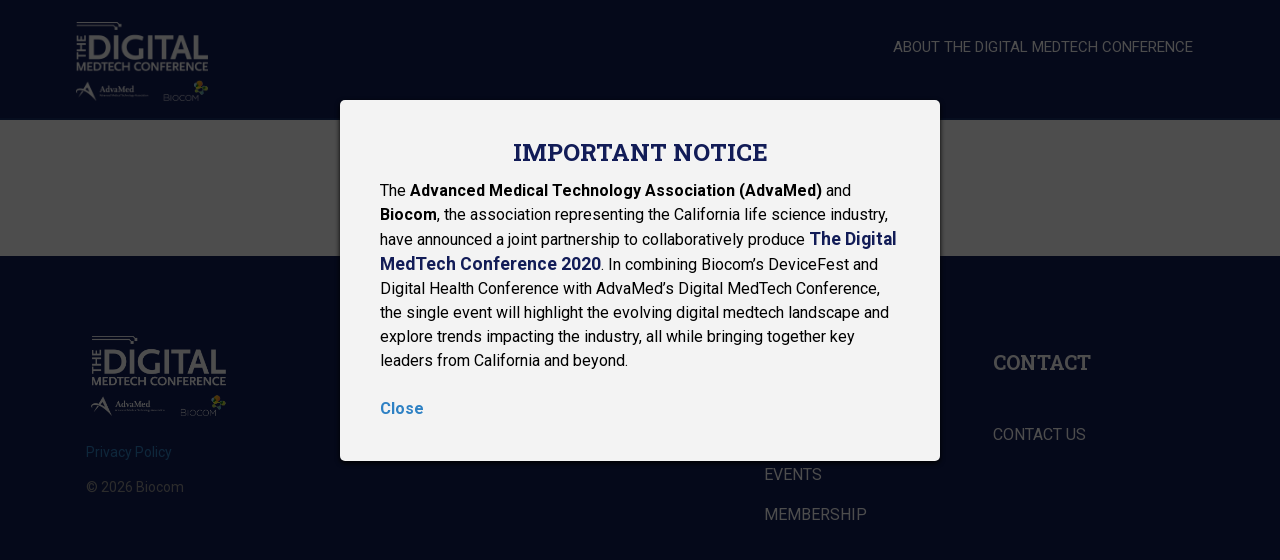

--- FILE ---
content_type: text/html; charset=UTF-8
request_url: https://biocomdevicefest.org/poi/oxford-square/
body_size: 3657
content:
<!DOCTYPE html>
<html lang="en-US">
<head>
    <meta charset="UTF-8" />
    <meta name="viewport" content="user-scalable=no, width=device-width, initial-scale=1, maximum-scale=1">
    <meta name="format-detection" content="telephone=no">
    <meta name="format-detection" content="address=no">
    <meta name="msapplication-TileColor" content="#ffffff">
    <meta name="theme-color" content="#ffffff">
    <title>Oxford Square &laquo;  The Digital MedTech Conference</title>
    <meta name='robots' content='max-image-preview:large' />
<link rel='dns-prefetch' href='//www.google.com' />
<link rel='dns-prefetch' href='//fonts.googleapis.com' />
<link rel='dns-prefetch' href='//s.w.org' />
		<script type="text/javascript">
			window._wpemojiSettings = {"baseUrl":"https:\/\/s.w.org\/images\/core\/emoji\/13.0.1\/72x72\/","ext":".png","svgUrl":"https:\/\/s.w.org\/images\/core\/emoji\/13.0.1\/svg\/","svgExt":".svg","source":{"concatemoji":"https:\/\/biocomdevicefest.org\/wp-includes\/js\/wp-emoji-release.min.js?ver=5.7.14"}};
			!function(e,a,t){var n,r,o,i=a.createElement("canvas"),p=i.getContext&&i.getContext("2d");function s(e,t){var a=String.fromCharCode;p.clearRect(0,0,i.width,i.height),p.fillText(a.apply(this,e),0,0);e=i.toDataURL();return p.clearRect(0,0,i.width,i.height),p.fillText(a.apply(this,t),0,0),e===i.toDataURL()}function c(e){var t=a.createElement("script");t.src=e,t.defer=t.type="text/javascript",a.getElementsByTagName("head")[0].appendChild(t)}for(o=Array("flag","emoji"),t.supports={everything:!0,everythingExceptFlag:!0},r=0;r<o.length;r++)t.supports[o[r]]=function(e){if(!p||!p.fillText)return!1;switch(p.textBaseline="top",p.font="600 32px Arial",e){case"flag":return s([127987,65039,8205,9895,65039],[127987,65039,8203,9895,65039])?!1:!s([55356,56826,55356,56819],[55356,56826,8203,55356,56819])&&!s([55356,57332,56128,56423,56128,56418,56128,56421,56128,56430,56128,56423,56128,56447],[55356,57332,8203,56128,56423,8203,56128,56418,8203,56128,56421,8203,56128,56430,8203,56128,56423,8203,56128,56447]);case"emoji":return!s([55357,56424,8205,55356,57212],[55357,56424,8203,55356,57212])}return!1}(o[r]),t.supports.everything=t.supports.everything&&t.supports[o[r]],"flag"!==o[r]&&(t.supports.everythingExceptFlag=t.supports.everythingExceptFlag&&t.supports[o[r]]);t.supports.everythingExceptFlag=t.supports.everythingExceptFlag&&!t.supports.flag,t.DOMReady=!1,t.readyCallback=function(){t.DOMReady=!0},t.supports.everything||(n=function(){t.readyCallback()},a.addEventListener?(a.addEventListener("DOMContentLoaded",n,!1),e.addEventListener("load",n,!1)):(e.attachEvent("onload",n),a.attachEvent("onreadystatechange",function(){"complete"===a.readyState&&t.readyCallback()})),(n=t.source||{}).concatemoji?c(n.concatemoji):n.wpemoji&&n.twemoji&&(c(n.twemoji),c(n.wpemoji)))}(window,document,window._wpemojiSettings);
		</script>
		<style type="text/css">
img.wp-smiley,
img.emoji {
	display: inline !important;
	border: none !important;
	box-shadow: none !important;
	height: 1em !important;
	width: 1em !important;
	margin: 0 .07em !important;
	vertical-align: -0.1em !important;
	background: none !important;
	padding: 0 !important;
}
</style>
	<link rel='stylesheet' id='otw_grid_manager-css'  href='https://biocomdevicefest.org/wp-content/plugins/widgetize-pages-light/include/otw_components/otw_grid_manager_light/css/otw-grid.css?ver=1.1' type='text/css' media='all' />
<link rel='stylesheet' id='wp-block-library-css'  href='https://biocomdevicefest.org/wp-includes/css/dist/block-library/style.min.css?ver=5.7.14' type='text/css' media='all' />
<link rel='stylesheet' id='fudge-2-style-css'  href='https://biocomdevicefest.org/wp-content/themes/fudge-2/style.css?ver=5.7.14' type='text/css' media='all' />
<link rel='stylesheet' id='child-style-css'  href='https://biocomdevicefest.org/wp-content/themes/fudge2-child/style.css?ver=1.0.0' type='text/css' media='all' />
<link rel='stylesheet' id='fudge-font-awesome-css'  href='https://biocomdevicefest.org/wp-content/themes/fudge-2/assets/css/font-awesome.min.css?ver=4.5.0' type='text/css' media='all' />
<link rel='stylesheet' id='fudge-swiper-css'  href='https://biocomdevicefest.org/wp-content/themes/fudge-2/assets/css/swiper.min.css?ver=3.3.1' type='text/css' media='all' />
<link rel='stylesheet' id='fudge-select-css'  href='https://biocomdevicefest.org/wp-content/themes/fudge-2/assets/css/select.css?ver=5.7.14' type='text/css' media='all' />
<link rel='stylesheet' id='fudge-font-Roboto-css'  href='https://fonts.googleapis.com/css?family=Roboto+Slab%3A400%2C700%7CRoboto%3A400%2C500%2C400italic%2C500%2C700%2C700italic&#038;ver=5.7.14' type='text/css' media='all' />
<link rel='stylesheet' id='fudge-style-main-css'  href='https://biocomdevicefest.org/wp-content/themes/fudge-2/assets/css/main.css?ver=5.7.14' type='text/css' media='all' />
<link rel='stylesheet' id='fudge-speaker-profile-css'  href='https://biocomdevicefest.org/wp-content/themes/fudge-2/assets/css/speaker-profile.css?ver=5.7.14' type='text/css' media='all' />
<link rel='stylesheet' id='fudge-speakers-css'  href='https://biocomdevicefest.org/wp-content/themes/fudge-2/assets/css/speakers.css?ver=5.7.14' type='text/css' media='all' />
<link rel='stylesheet' id='fudge-session-css'  href='https://biocomdevicefest.org/wp-content/themes/fudge-2/assets/css/session.css?ver=5.7.14' type='text/css' media='all' />
<link rel='stylesheet' id='fudge-sponsors-description-css'  href='https://biocomdevicefest.org/wp-content/themes/fudge-2/assets/css/sponsors-description.css?ver=5.7.14' type='text/css' media='all' />
<link rel='stylesheet' id='fudge-dynamic-css-css'  href='https://biocomdevicefest.org/wp-admin/admin-ajax.php?action=dynamic-css&#038;ver=5.7.14' type='text/css' media='all' />
<link rel='stylesheet' id='fudge-style-css'  href='https://biocomdevicefest.org/wp-content/themes/fudge2-child/style.css?ver=5.7.14' type='text/css' media='all' />
<script type='text/javascript' src='https://www.google.com/recaptcha/api.js?ver=5.7.14' id='fudge-recaptcha-js'></script>
<script type='text/javascript' src='https://biocomdevicefest.org/wp-includes/js/jquery/jquery.min.js?ver=3.5.1' id='jquery-core-js'></script>
<script type='text/javascript' src='https://biocomdevicefest.org/wp-includes/js/jquery/jquery-migrate.min.js?ver=3.3.2' id='jquery-migrate-js'></script>
<link rel="https://api.w.org/" href="https://biocomdevicefest.org/wp-json/" /><link rel="EditURI" type="application/rsd+xml" title="RSD" href="https://biocomdevicefest.org/xmlrpc.php?rsd" />
<link rel="wlwmanifest" type="application/wlwmanifest+xml" href="https://biocomdevicefest.org/wp-includes/wlwmanifest.xml" /> 
<meta name="generator" content="WordPress 5.7.14" />
<link rel="canonical" href="https://biocomdevicefest.org/poi/oxford-square/" />
<link rel='shortlink' href='https://biocomdevicefest.org/?p=1498' />
<link rel="alternate" type="application/json+oembed" href="https://biocomdevicefest.org/wp-json/oembed/1.0/embed?url=https%3A%2F%2Fbiocomdevicefest.org%2Fpoi%2Foxford-square%2F" />
<link rel="alternate" type="text/xml+oembed" href="https://biocomdevicefest.org/wp-json/oembed/1.0/embed?url=https%3A%2F%2Fbiocomdevicefest.org%2Fpoi%2Foxford-square%2F&#038;format=xml" />

		<!-- GA Google Analytics @ https://m0n.co/ga -->
		<script async src="https://www.googletagmanager.com/gtag/js?id=UA-79672210-1"></script>
		<script>
			window.dataLayer = window.dataLayer || [];
			function gtag(){dataLayer.push(arguments);}
			gtag('js', new Date());
			gtag('config', 'UA-79672210-1');
		</script>

	<style type="text/css"></style><link rel="icon" href="https://biocomdevicefest.org/wp-content/uploads/2016/06/cropped-site-icon-2-32x32.jpg" sizes="32x32" />
<link rel="icon" href="https://biocomdevicefest.org/wp-content/uploads/2016/06/cropped-site-icon-2-192x192.jpg" sizes="192x192" />
<link rel="apple-touch-icon" href="https://biocomdevicefest.org/wp-content/uploads/2016/06/cropped-site-icon-2-180x180.jpg" />
<meta name="msapplication-TileImage" content="https://biocomdevicefest.org/wp-content/uploads/2016/06/cropped-site-icon-2-270x270.jpg" />
 
	<!-- Modal pop-up window JS -->
	<script type="text/javascript" src="https://code.jquery.com/jquery-1.8.2.js"></script>
</head>
<body class="poi-template-default single single-poi postid-1498">
	<!-- START Modal pop-up window -->
<script type='text/javascript'>
$(function(){
		
	var pop = cookie.get('showpop', '1');

		
	if (pop == 1){
		var overlay = $('<div id="overlay"></div>');
		overlay.show();
		overlay.appendTo(document.body);
		$('.popup').show();
		$('.close').click(function(){
			$('.popup').hide();
			overlay.appendTo(document.body).remove();
			return false;
		});


		 

		$('.x').click(function(){
			$('.popup').hide();
			overlay.appendTo(document.body).remove();
			return false;
		});
		cookie.set('showpop', 0, { expires: 7 });
	}
});
</script>
<div class='popup'>
<div class='cnt223'>
<h1>Important Notice</h1>
<p>
The <b>Advanced Medical Technology Association (AdvaMed)</b> and <b>Biocom</b>, the association representing the California life science industry, have announced a joint partnership to collaboratively produce <b style="color:#121c57; font-size:110%;">The Digital MedTech Conference 2020</b>. In combining Biocom’s DeviceFest and Digital Health Conference with AdvaMed’s Digital MedTech Conference, the single event will highlight the evolving digital medtech landscape and explore trends impacting the industry, all while bringing together key leaders from California and beyond.
<br/>
<br/>
<a href='' class='close'>Close</a>
</p>
</div>
</div>
	<!-- END Modal pop-up window -->
<!-- site -->
<div class="site">
    <!-- site__header -->
    <header class="site__header">
        <!-- site__header-top -->
        <div class="site__header-top">
            <!-- site__centered -->
            <div class="site__centered">
                <!-- logo -->
                <h1 class="logo">
                                            <a href="https://biocomdevicefest.org" rel="home">
                            <img src="https://biocomdevicefest.org/wp-content/uploads/2020/02/digital-medtech-header-logo.png" width="145" height="45" alt="The Digital MedTech Conference">
                        </a>
                                    </h1>
                <!-- /logo -->
                <!-- menu-btn -->
                <button class="menu-btn">
                    <span></span>
                </button>
                <!-- /menu-btn -->
                <!-- header-menu -->
                <nav class="header-menu">
                    <!-- header-menu__wrap -->
                    <div class="header-menu__wrap">
                        <div class="header-menu__layout">
                            <ul id="menu-navigation" class="menu"><li id="menu-item-1576" class="menu-item menu-item-type-post_type menu-item-object-page menu-item-1576"><a href="https://biocomdevicefest.org/about/">About the Digital MedTech Conference</a></li>
</ul>                        </div>
                    </div>
                    <!-- /header-menu__wrap -->
                </nav>
                <!-- header-menu -->
            </div>
            <!-- /site__centered -->
        </div>
        <!-- /site__header-top -->
    </header>
    <!-- /site__header -->
    <!-- site__content -->
    <div class="site__content"><!-- hero -->
<section class="hero">
    <!-- hero -->
    <div class="hero__layout">
        <!-- site__centered -->
        <div class="site__centered">
            <!-- site__title -->
            <h2 class="site__title site__title_white">Oxford Square</h2>
            <!-- /site__title -->
        </div>
        <!-- /site__centered -->
    </div>
    <!-- /hero -->
</section>
<!-- /hero -->
<!-- content -->
<div class="content">
    <!-- content__text-block -->
    <div class="site__centered">
             </div>
    <!-- /content__text-block -->
<div class="content__text-block site__form">
    </div>
<div class="content__text-block">
    <!--comments-list-->
    <ul class="comments-list">
            </ul>
    <!-- /comments-list-->
</div></div>
    <!-- /content -->
</div>
<!-- /site__content -->
<footer class="site__footer">
    <!-- site__centered -->
    <div class="site__centered">
        <!-- site__footer-logo -->
        <div class="site__footer-logo">
            <!-- logo -->
            <span class="logo logo_footer">
                					<img src="https://biocomdevicefest.org/wp-content/uploads/2020/02/digital-medtech-logo-footer.png" width="145" height="45" alt="Biocom DeviceFest">
                            </span>
            <!-- /logo -->
            
            <!-- privacy__copyright -->
            <div class="privacy-policy">
				<a href="http://biocomdevicefest.org/privacy-policy/">Privacy Policy</a>
			</div>  
			
			<div class="copyright-text">
				&copy; 2026 Biocom
			</div>
            <!-- /privacy__copyright -->
            
            <!-- site__footer-txt -->
            <div class="site__footer-txt"><a class="pbs" href="http://www.showthemes.com/conference-wordpress-theme-fudge">&copy; 2026 Biocom DeviceFest</a></div>
            <!-- /site__footer-txt -->
        </div>
        <!-- /site__footer-inner -->
        <!-- footer-menu -->
        <div class="footer-menu">
                                    <dl id="menu-footer1">
                            <dt>Navigation</dt>
                                                            <dd>
                                    <!-- footer-menu__link -->
                                    <a href="https://biocomdevicefest.org/about/" class="footer-menu__link">About the Digital MedTech Conference</a>
                                    <!-- /footer-menu__link -->
                                </dd>
                                                    </dl>
                                                <dl id="menu-footer2">
                            <dt>Biocom</dt>
                                                            <dd>
                                    <!-- footer-menu__link -->
                                    <a href="https://www.biocom.org/about-biocom/" class="footer-menu__link">About Us</a>
                                    <!-- /footer-menu__link -->
                                </dd>
                                                            <dd>
                                    <!-- footer-menu__link -->
                                    <a href="https://www.biocom.org/events/" class="footer-menu__link">Events</a>
                                    <!-- /footer-menu__link -->
                                </dd>
                                                            <dd>
                                    <!-- footer-menu__link -->
                                    <a href="https://www.biocom.org/what-we-offer/membership/" class="footer-menu__link">Membership</a>
                                    <!-- /footer-menu__link -->
                                </dd>
                                                    </dl>
                                                <dl id="menu-footer3">
                            <dt>Contact</dt>
                                                            <dd>
                                    <!-- footer-menu__link -->
                                    <a href="mailto:afarver@biocom.org?subject=DeviceFest%20Contact%20Us" class="footer-menu__link">Contact Us</a>
                                    <!-- /footer-menu__link -->
                                </dd>
                                                    </dl>
                                </div>
        <!-- /footer-menu -->
    </div>
    <!-- /site__centered -->
</footer>
<!-- /site__footer -->

<!-- site__increase -->
<div class="site__increase"></div>
<!-- /site__increase -->

</div>
<!-- /site -->
<script type='text/javascript' src='https://biocomdevicefest.org/wp-content/themes/fudge-2/assets/js/jquery.map.js?ver=5.7.14' id='fudge-jquery-map-js'></script>
<script type='text/javascript' src='https://biocomdevicefest.org/wp-content/themes/fudge-2/assets/js/cookie.umd.min.js?ver=5.7.14' id='fudge-countdown-js'></script>
<script type='text/javascript' src='https://biocomdevicefest.org/wp-content/themes/fudge-2/assets/js/isotope.pkgd.min.js?ver=2.2.2' id='fudge-isotope-js'></script>
<script type='text/javascript' src='https://maps.googleapis.com/maps/api/js?v=3.exp&#038;callback=initMap&#038;key&#038;ver=5.7.14' id='fudge-google-maps-js'></script>
<script type='text/javascript' src='https://biocomdevicefest.org/wp-content/themes/fudge-2/assets/js/jquery.nicescroll.min.js?ver=3.6.6' id='fudge-nicescroll-js'></script>
<script type='text/javascript' src='https://biocomdevicefest.org/wp-content/themes/fudge-2/assets/js/swiper.min.js?ver=3.3.1' id='fudge-swiper-js'></script>
<script type='text/javascript' src='https://biocomdevicefest.org/wp-content/themes/fudge-2/assets/js/jquery.select.js?ver=5.7.14' id='fudge-select-js'></script>
<script type='text/javascript' src='https://biocomdevicefest.org/wp-content/themes/fudge-2/assets/js/jquery.youtubebackground.js?ver=5.7.14' id='fudge-youtubebackground-js'></script>
<script type='text/javascript' id='fudge-jquery-main-js-extra'>
/* <![CDATA[ */
var fudgeJS = {"ajax_url":"https:\/\/biocomdevicefest.org\/wp-admin\/admin-ajax.php"};
/* ]]> */
</script>
<script type='text/javascript' src='https://biocomdevicefest.org/wp-content/themes/fudge-2/assets/js/jquery.main.js?ver=5.7.14' id='fudge-jquery-main-js'></script>
<script type='text/javascript' src='https://biocomdevicefest.org/wp-content/themes/fudge-2/assets/js/woocommerce.js?ver=5.7.14' id='fudge-woocommerce-js'></script>
<script type='text/javascript' src='https://biocomdevicefest.org/wp-includes/js/wp-embed.min.js?ver=5.7.14' id='wp-embed-js'></script>
</body>
</html>

--- FILE ---
content_type: text/css; charset=UTF-8
request_url: https://biocomdevicefest.org/wp-content/themes/fudge-2/style.css?ver=5.7.14
body_size: -497
content:
/*
Theme Name: Fudge 2
Theme URI: http://www.showthemes.com/conference-wordpress-theme-fudge
Author:  Showthemes
Author URI: http://www.showthemes.com
Version: 1.2.7
*/


--- FILE ---
content_type: text/css; charset=UTF-8
request_url: https://biocomdevicefest.org/wp-content/themes/fudge2-child/style.css?ver=1.0.0
body_size: 2390
content:
/*
 Theme Name:   Fudge 2 Child
 Theme URI:    http://www.showthemes.com/fudge-2-demo
 Description:  Fudge 2 Child Theme
 Author:       Showthemes
 Author URI:   http://www.showthemes.com
 Template:     fudge-2
 Version:      1.0.0
*/

.site__title:after, .session__text h1:after, .session__text h2:after, .session__text h3:after, .session__text h4:after, .session__text h5:after, .session__text h6:after, .speaker-profile .description h1:after, .speaker-profile .description h2:after, .speaker-profile .description h3:after, .speaker-profile .description h4:after, .speaker-profile .description h5:after, .speaker-profile .description h6:after, .single-sponsor .description h1:after, .single-sponsor .description h2:after, .single-sponsor .description h3:after, .single-sponsor .description h4:after, .single-sponsor .description h5:after, .single-sponsor .description h6:after {
	background:#2e81c4;
}

.btn {
	color:#FFF !important;
	border: 2px solid #2e81c4;
    background: #2e81c4;
}

.time-schedule__save a:hover i {
	color:#FFF;
}

.countdown-timer {
	color:#FFF;
	background: #92dbf8;
    background: -moz-linear-gradient(left, #92dbf8 50%, #2e81c4 50%);
    background: -webkit-linear-gradient(left, #92dbf8 50%,#2e81c4 50%);
    background: linear-gradient(to right, #92dbf8 50%,#2e81c4 50%);
    filter: progid:DXImageTransform.Microsoft.gradient( startColorstr='#92dbf8', endColorstr='#2e81c4',GradientType=1 );
}

@media (min-width: 1180px)
.time-schedule__pic {
	display:none;
}

.time-schedule__pic {
    display: none;
}

.countdown-timer>div>div:nth-child(2) {
    background: #6dcff6 !important;
}

.countdown-timer>div>div:nth-child(3) {
    background: #5fbfea !important;
}

.get-touch {
	background: #e88f67 !important;
}

.header-menu__wrap .menu-item a:after {
	background: #2e81c4;
}

.footer-menu__link:hover {
    color: #2e81c4 !important;
}

.schedule__date-btn.active {
    background: #2e81c4;
    color: #FFF !important;
}

.btn:hover, .header-menu__wrap .menu-item a.btn:hover{
    background: #6dcff6 !important;
    border-color: #6dcff6 !important;
}

.hero {
    background-color: #121c57;
    color: #5b5959;
}

.schedule__time span {
	color: #FFF;
    background: #2e81c4;
}

.ares-select__popup li:hover, .ares-select__popup li.active {
    background: #2e81c4 none repeat scroll 0 0;
    color: #fff;
}

@media (min-width: 1000px)
.header-menu__wrap .menu-item a.btn {
	    color: #FFF !important;
}

.tickets {
	background-color: #e88f67 !important;
}

.header-menu__wrap .menu-item a.btn {
	color:#FFF !important;
}

.header-menu__wrap .menu-item a.btn:hover {
    color: #FFF;
}

@media (min-width: 768px)
.tickets__item {
	min-height: 400px !important;
	padding:30px;
}

.tickets__item {
	min-height: 320px !important;
}

.header-menu__wrap .menu > .menu-item > a {
	color:#5b5959 !important;
}

.site__header_hidden {
    -webkit-transform: none;
    transform: none;
}

.site__header.fixed .site__header-top, .header_background .site__header-top {
	background: #121d57;
}

.site__header {
	background: #FFF;
	-webkit-transition: none;
}

.time-schedule a.btn.btn_1 {
    background: #e88f67;
    border-color: #e88f67;
}

@media (min-width: 768px)
.time-schedule__save {
    border-left: 2px solid #5b5959;
    border-right: 2px solid #5b5959;
}

.time-schedule__save a {
	color: #5b5959;
}

@media (min-width: 768px)
.description {
	max-width: none !important;
}

@media (min-width: 768px)
.logo {
	top: 10px;
	width: 213px;
    height: 70px;
}

.site__content {
	top: 120px;
	padding-bottom: 94px;
}

@media (min-width: 768px)
.tickets__price {
	font-size: 24px;
}

.tickets__price {
	font-size: 24px;
}

@media (min-width: 768px)
.tickets__status {
	font-size: 42px;
    line-height: 42px;
}

.tickets__status {
	font-size: 38px;
    line-height: 42px;
}

.tickets__list {
	border-top:none;
}

@media (min-width: 1180px)
.tickets__layout {
	width: 760px !important;
}

@media (min-width: 768px)
.tickets__layout {
	width: 750px;
}

.header_background {
    padding-top: none !important;
}

button.menu-btn {
    color: #5b5959 !important;
}

 /* == Mobile styles ==
--------------------------------------------*/

@media (min-width: 768px) {
	.countdown-timer>div>div:nth-child(2) {
    	background: #6dcff6 !important;
	}
	.countdown-timer>div>div:nth-child(3) {
    	background: #5fbfea !important;
	}
	.header-menu__wrap .menu-item a.btn {
    	color: #FFF !important;
	}
}

@media (min-width: 1000px)
.sponsors__logo {
	width: 49% !important;
}

@media (min-width: 1000px) {
	.sponsors__item {
		padding: 0 !important;
	}
}

@media (min-width: 1000px) {
	.sponsors__item_bronze {
		padding: 0 !important;
	}
	}

@media (min-width: 1000px) {
	.sponsors {
		padding: 0 !important;
	}
}

@media (min-width: 1000px) {
	.sponsors__item {
		padding: 0 !important;
	}
}

@media (min-width: 1000px) {
	.sponsors__item_silver .sponsors__logo {
		padding-bottom: 12.5% !important;
	}
}

@media (min-width: 768px) {
	.description {
    	padding: 0;
	}
	
	.site__header-top {
    height: 120px !important;
	}
}

@media (min-width: 480px) {
	.description {
    	padding: 0;
	}
	
	.admin-bar .site__header {
    	top: 0;
	}
	
	.site__header {
    	background: #121D57;
	}
}

.header-menu__wrap .menu-item a.btn {
    color: #FFF !important;
}

.schedule__speaker-pic {
    height: 115px;
}

.speaker-info__text {
	color:#FFF;
}

.speakers__person {
	height:410px;
}

.speakers__photo {
	height:260px;
}

.speakers__post {
	text-overflow: ellipsis;
    white-space: pre-wrap;
}

section .hero__layout {
    padding-top: 94px;
}

.session__text p a {
	color:#2e81c4;
}

.session__text p a:hover {
	border-bottom: 1px solid #2e81c4;
}

.site__header.fixed .site__header-top, .header_background .site__header-top {
 	background: #121d57 none repeat scroll 0 0;
 }
 
.sponsors__item_gold .sponsors__logo {
    /* display: block; */
    /* text-align: center; */
}
a, a:visited, a:hover, a:focus, a:active {
    text-decoration: none;
}

.sponsors__item_gold .sponsors__logo {
    display: inline-block !important;
}

a.sponsors__logo {
    width: 49%;
}

.sponsors__items {
    text-align: center;
}

.description {
	padding:0;
}

/* Start YouTube responsive */
@media only screen and (max-device-width: 480px) {

	.video-container {
		position: relative;
		padding-bottom: 56.25%; /* 16:9 */
		padding-top: 25px;
		height: 0;
		max-width:100%;
	}
	
	.video-container > iframe {
		position: absolute;
		top: 0;
		left: 0;
		width: 100%;
		height: 100%;
	}
	
	.site__header-top {
		height: 80px;
	}

}

.video-container {
		position: relative;
		padding-bottom: 56.25%; /* 16:9 */
		padding-top: 25px;
		height: 0;
		max-width:100%;
	}
	
	.video-container > iframe {
		position: absolute;
		top: 0;
		left: 0;
		width: 100%;
		height: 100%;
	}
	
/* End YouTube responsive */

@media (min-width: 768px) {
	.site__header-top {
		height: 120px !important;
	}
}

/* Start Styles after updating theme */
.social a {
	background: #2e81c4 !important;
}

.social a:hover {
    background: #6dcff6 !important;
}

.single-sponsor .description h6:after {
	background: #2e81c4 !important;
}

.site__form-sent {
	background: #2e81c4 !important;
}

.footer-menu__link:hover {
    color: #2e81c4 !important;
}

.btn {
	border: 2px solid #2e81c4 !important;
    background: #2e81c4 !important;
}

.btn:hover, .header-menu__wrap .menu-item a.btn:hover{
    background: #6dcff6 !important;
    border-color: #6dcff6 !important;
}

a {
    color: #2e81c4 !important;
}

.label_5{
    background: #2e81c4 !important;
}

.label_6{
    background: #e88f67 !important;
}

.header-menu__open-btn:after {
	background-color: #2e81c4 !important;
}

.sub-menu li.menu-item a.active {
    background: #6dcff6 !important;
}

.header-menu .opened{
    background: #2e81c4 !important;
}

.menu-btn:hover span:after {
    background: #2e81c4 !important;
}

.time-schedule__save a:hover{
    background: #2e81c4 !important;
    border-color: #2e81c4 !important;
}

.countdown-timer {
	background: -moz-linear-gradient(left,  #ffee8d 50%, #2e81c4 50%) !important;
    background: -webkit-linear-gradient(left,  #ffee8d 50%,#2e81c4 50%) !important;
    background: linear-gradient(to right,  #ffee8d 50%,#2e81c4 50%) !important;
    filter: progid:DXImageTransform.Microsoft.gradient( startColorstr='#ffee8d', endColorstr='#2e81c4',GradientType=1 ) !important;
}

.countdown-timer>div>div:nth-child(2){
    background: #6dcff6 !important;
}
.countdown-timer>div>div:nth-child(3){
    background: #5fbfea !important;
}

.description p a {
	color: #2e81c4 !important;
}

.description p a:hover {
    border-bottom: 1px solid #2e81c4 !important;
}

.description__watch-video:hover i{
    border-color: #2e81c4 !important;
}

.speakers {
	background-color: #2e81c4 !important;
}

.speakers-favorite:after {
	content: '' !important;
}

.get-touch {
	background: #e88f67 !important;
}

.get-touch a {
	color: #2e81c4 !important;
    border-bottom: 1px solid #2e81c4 !important;
}

.schedule__date-btn.active{
    background: #2e81c4 !important;
}

.schedule__time span {
	background: #2e81c4 !important;
}

.schedule__concurrent-title:before,
.schedule__concurrent-title:after {
	background: #2e81c4 !important;
}

.comment-form .submit {
    background-color: #2e81c4 !important;
}

.tickets {
	background-color: #2e81c4 !important;
}

.tickets__item {
	min-height:410px;
}

.tickets__list li:before {
	color: #2e81c4 !important;
}

.tickets__item_best:before {
	background-color: #2e81c4 !important;
}

.news__date {
	color: #2e81c4 !important;
}

.features {
	background: #2e81c4 !important;
}

.features__item_dark {
    background:#2e81c4 !important;
}

.subscribe {
	background-color: #2e81c4 !important;
}

.follow-us {
	background-color: #2e81c4 !important;
}

.follow-us__item {
	/*background-color: #6dcff6;*/
}

.swiper-popup__close:hover:before,
.swiper-popup__close:hover:after {
    background-color: #2e81c4 !important;
}

.hero__layout{
    padding: 0px !important;
}

.tickets__item {
	padding: 30px !important;
}

.schedule__concurrent:after {
	background: #2e81c4 !important;
}

.swiper-popup .swiper-button-next:hover:before,
.swiper-popup .swiper-button-prev:hover:before {
	border-color: #2e81c4 !important;
}

.header-menu__wrap .menu-item a:after {
	background: #2e81c4 !important;
}

.header-menu .sub-menu {
	background: #2e81c4 !important;
}

.sub-menu:after {
	border-bottom: 8px solid #2e81c4 !important;
}

.hero__layout_profile {
	padding: 0px !important;
}

.sponsors {
	padding: 0 !important;
}

.sponsors__item_silver .sponsors__logo {
	padding-bottom: 12.5% !important;
}

.sponsors__item_silver .sponsors__logo div{
	right: 0px !important;
	left: 0px !important;
}

.sponsors__item_bronze {
	padding: 0 !important;
}

.sponsors__item_bronze .sponsors__logo {
	width: 21.4% !important;
	padding-bottom: 8.7% !important;
}

.sponsors__item_bronze .sponsors__logo div {
	right: 10px !important;
	left: 10px !important;
}

@media (min-width: 1180px) {
	.tickets__layout{
        width: 750px !important;
    }
}

.page-id-1076 a#efcb-button-406 {
    color: #FFF !important;
}

.page-id-1076 section.speakers.speakers_load a.btn.btn_6, .page-id-1076 section.speakers.speakers_load a.btn.btn_6:hover {
    background-color: #FFF !important;
    border: none !important;
}

.page-id-1076 section.speakers.speakers_load a.btn.btn_6 {
    color: #2e81c4 !important;
}

.page-id-1076 section.speakers.speakers_load a.btn.btn_6:hover {
    background-color: #cccccc !important;
}

a.footer-menu__link {
    color: #fff !important;
}

@media (min-width: 768px) {
	h2.site__title {
		padding-top: 30px !important;
	}
}

.page-id-1574 a#efcb-button-791 {
    color: #fff !important;
	width: 13%;
}

/* End Styles after updating theme */

.schedule__filters {
	display: none;
}

/* Privacy Policy */
.page-id-2319 .site__centered.content {
    margin-bottom: 80px;
}

.page-id-2319 .site.header_background {
    padding-top: 0;
}

span.logo.logo_footer {
    margin-bottom: 60px;
}

.copyright-text {
    color: #929292;
    font-size: 14px;
}

.privacy-policy {
    margin-bottom: 20px;
}

.privacy-policy a {
    font-size: 14px;
}

.privacy-policy a:hover {
    color: #FFF !important;
}

/* Main nav */
#menu-navigation ul.sub-menu li a {
    color: #FFF !important;
    padding: 0;
}

#menu-navigation ul.sub-menu li a:hover {
    background: none;
    color: #6dcff6 !important;
}

#menu-navigation ul.sub-menu {
    width: auto;
    white-space: nowrap;
}

/* Digital MedTech updates */
.header-menu__wrap .menu>.menu-item>a {
    color: #FFF !important;
}

.site__header-top {
	border-bottom: 2px solid rgba(31,93,143,.3) !important;
}

.site__footer {    
	background: #121d57 !important;
}

/* Digital MedTech – pop-up modal window */
#overlay {
position: fixed;
top: 0;
left: 0;
width: 100%;
height: 100%;
background-color: #000;
filter:alpha(opacity=70);
-moz-opacity:0.7;
-khtml-opacity: 0.7;
opacity: 0.7;
z-index: 100;
display: none;
}
.cnt223 a{
text-decoration: none;
}
.popup{
width: 100%;
margin: 0 auto;
display: none;
position: fixed;
z-index: 101;
}
.cnt223{
min-width: 600px;
width: 600px;
min-height: 150px;
margin: 100px auto;
background: #f3f3f3;
position: relative;
z-index: 103;
padding: 40px;
border-radius: 5px;
box-shadow: 0 2px 5px #000;
}
.cnt223 p{
clear: both;
    /* text-align: justify; */
	font-family: roboto,sans-serif;
    color: #000;
    line-height: 24px;
}
.cnt223 p a{
color: #d91900;
font-weight: bold;
}
.cnt223 .x{
float: right;
height: 35px;
left: 22px;
position: relative;
top: -25px;
width: 34px;
}
.cnt223 .x:hover{
cursor: pointer;
}

.popup h1 {    
	font-size: 24px;
    margin-bottom: 15px !important;
    font-family: roboto slab,sans-serif;
    font-weight: 700;
    text-transform: uppercase;
    text-align: center;
    color: #121c57;
}
@media only screen and (max-device-width: 480px) {
	.site__content {
    	top: 80px !important;
	}
	html {
    	margin-top: 0px !important;
	}
	.menu-btn:hover span, .menu-btn:hover span:before, .menu-btn:hover span:after {
		background: #2e81c4 !important;
	}
	.cnt223 {
		min-width: 100%;
		width: 100%;
	}
}
@media only screen and (max-device-width: 768px){
	.site__content {
    	top: 120px;
	}
	.site__header-top {
		background: #121c57;
	}
}

@media screen and (max-width: 782px){
	html {
		margin-top: -1px !important;
	}
}
@media screen and (-ms-high-contrast: active) and (max-width: 30em),
	(-ms-high-contrast: none) and (max-width: 30em) {
	.site__content {
    	top: 80px !important;
	}
	.site__header-top {
		background: #121c57;
	}
		
}

--- FILE ---
content_type: text/css;charset=UTF-8
request_url: https://biocomdevicefest.org/wp-admin/admin-ajax.php?action=dynamic-css&ver=5.7.14
body_size: -427
content:
 .tickets__item_best::before { content: "Best!"; } 

--- FILE ---
content_type: text/css; charset=UTF-8
request_url: https://biocomdevicefest.org/wp-content/themes/fudge2-child/style.css?ver=5.7.14
body_size: 2465
content:
/*
 Theme Name:   Fudge 2 Child
 Theme URI:    http://www.showthemes.com/fudge-2-demo
 Description:  Fudge 2 Child Theme
 Author:       Showthemes
 Author URI:   http://www.showthemes.com
 Template:     fudge-2
 Version:      1.0.0
*/

.site__title:after, .session__text h1:after, .session__text h2:after, .session__text h3:after, .session__text h4:after, .session__text h5:after, .session__text h6:after, .speaker-profile .description h1:after, .speaker-profile .description h2:after, .speaker-profile .description h3:after, .speaker-profile .description h4:after, .speaker-profile .description h5:after, .speaker-profile .description h6:after, .single-sponsor .description h1:after, .single-sponsor .description h2:after, .single-sponsor .description h3:after, .single-sponsor .description h4:after, .single-sponsor .description h5:after, .single-sponsor .description h6:after {
	background:#2e81c4;
}

.btn {
	color:#FFF !important;
	border: 2px solid #2e81c4;
    background: #2e81c4;
}

.time-schedule__save a:hover i {
	color:#FFF;
}

.countdown-timer {
	color:#FFF;
	background: #92dbf8;
    background: -moz-linear-gradient(left, #92dbf8 50%, #2e81c4 50%);
    background: -webkit-linear-gradient(left, #92dbf8 50%,#2e81c4 50%);
    background: linear-gradient(to right, #92dbf8 50%,#2e81c4 50%);
    filter: progid:DXImageTransform.Microsoft.gradient( startColorstr='#92dbf8', endColorstr='#2e81c4',GradientType=1 );
}

@media (min-width: 1180px)
.time-schedule__pic {
	display:none;
}

.time-schedule__pic {
    display: none;
}

.countdown-timer>div>div:nth-child(2) {
    background: #6dcff6 !important;
}

.countdown-timer>div>div:nth-child(3) {
    background: #5fbfea !important;
}

.get-touch {
	background: #e88f67 !important;
}

.header-menu__wrap .menu-item a:after {
	background: #2e81c4;
}

.footer-menu__link:hover {
    color: #2e81c4 !important;
}

.schedule__date-btn.active {
    background: #2e81c4;
    color: #FFF !important;
}

.btn:hover, .header-menu__wrap .menu-item a.btn:hover{
    background: #6dcff6 !important;
    border-color: #6dcff6 !important;
}

.hero {
    background-color: #121c57;
    color: #5b5959;
}

.schedule__time span {
	color: #FFF;
    background: #2e81c4;
}

.ares-select__popup li:hover, .ares-select__popup li.active {
    background: #2e81c4 none repeat scroll 0 0;
    color: #fff;
}

@media (min-width: 1000px)
.header-menu__wrap .menu-item a.btn {
	    color: #FFF !important;
}

.tickets {
	background-color: #e88f67 !important;
}

.header-menu__wrap .menu-item a.btn {
	color:#FFF !important;
}

.header-menu__wrap .menu-item a.btn:hover {
    color: #FFF;
}

@media (min-width: 768px)
.tickets__item {
	min-height: 400px !important;
	padding:30px;
}

.tickets__item {
	min-height: 320px !important;
}

.header-menu__wrap .menu > .menu-item > a {
	color:#5b5959 !important;
}

.site__header_hidden {
    -webkit-transform: none;
    transform: none;
}

.site__header.fixed .site__header-top, .header_background .site__header-top {
	background: #121d57;
}

.site__header {
	background: #FFF;
	-webkit-transition: none;
}

.time-schedule a.btn.btn_1 {
    background: #e88f67;
    border-color: #e88f67;
}

@media (min-width: 768px)
.time-schedule__save {
    border-left: 2px solid #5b5959;
    border-right: 2px solid #5b5959;
}

.time-schedule__save a {
	color: #5b5959;
}

@media (min-width: 768px)
.description {
	max-width: none !important;
}

@media (min-width: 768px)
.logo {
	top: 10px;
	width: 213px;
    height: 70px;
}

.site__content {
	top: 120px;
	padding-bottom: 94px;
}

@media (min-width: 768px)
.tickets__price {
	font-size: 24px;
}

.tickets__price {
	font-size: 24px;
}

@media (min-width: 768px)
.tickets__status {
	font-size: 42px;
    line-height: 42px;
}

.tickets__status {
	font-size: 38px;
    line-height: 42px;
}

.tickets__list {
	border-top:none;
}

@media (min-width: 1180px)
.tickets__layout {
	width: 760px !important;
}

@media (min-width: 768px)
.tickets__layout {
	width: 750px;
}

.header_background {
    padding-top: none !important;
}

button.menu-btn {
    color: #5b5959 !important;
}

 /* == Mobile styles ==
--------------------------------------------*/

@media (min-width: 768px) {
	.countdown-timer>div>div:nth-child(2) {
    	background: #6dcff6 !important;
	}
	.countdown-timer>div>div:nth-child(3) {
    	background: #5fbfea !important;
	}
	.header-menu__wrap .menu-item a.btn {
    	color: #FFF !important;
	}
}

@media (min-width: 1000px)
.sponsors__logo {
	width: 49% !important;
}

@media (min-width: 1000px) {
	.sponsors__item {
		padding: 0 !important;
	}
}

@media (min-width: 1000px) {
	.sponsors__item_bronze {
		padding: 0 !important;
	}
	}

@media (min-width: 1000px) {
	.sponsors {
		padding: 0 !important;
	}
}

@media (min-width: 1000px) {
	.sponsors__item {
		padding: 0 !important;
	}
}

@media (min-width: 1000px) {
	.sponsors__item_silver .sponsors__logo {
		padding-bottom: 12.5% !important;
	}
}

@media (min-width: 768px) {
	.description {
    	padding: 0;
	}
	
	.site__header-top {
    height: 120px !important;
	}
}

@media (min-width: 480px) {
	.description {
    	padding: 0;
	}
	
	.admin-bar .site__header {
    	top: 0;
	}
	
	.site__header {
    	background: #121D57;
	}
}

.header-menu__wrap .menu-item a.btn {
    color: #FFF !important;
}

.schedule__speaker-pic {
    height: 115px;
}

.speaker-info__text {
	color:#FFF;
}

.speakers__person {
	height:410px;
}

.speakers__photo {
	height:260px;
}

.speakers__post {
	text-overflow: ellipsis;
    white-space: pre-wrap;
}

section .hero__layout {
    padding-top: 94px;
}

.session__text p a {
	color:#2e81c4;
}

.session__text p a:hover {
	border-bottom: 1px solid #2e81c4;
}

.site__header.fixed .site__header-top, .header_background .site__header-top {
 	background: #121d57 none repeat scroll 0 0;
 }
 
.sponsors__item_gold .sponsors__logo {
    /* display: block; */
    /* text-align: center; */
}
a, a:visited, a:hover, a:focus, a:active {
    text-decoration: none;
}

.sponsors__item_gold .sponsors__logo {
    display: inline-block !important;
}

a.sponsors__logo {
    width: 49%;
}

.sponsors__items {
    text-align: center;
}

.description {
	padding:0;
}

/* Start YouTube responsive */
@media only screen and (max-device-width: 480px) {

	.video-container {
		position: relative;
		padding-bottom: 56.25%; /* 16:9 */
		padding-top: 25px;
		height: 0;
		max-width:100%;
	}
	
	.video-container > iframe {
		position: absolute;
		top: 0;
		left: 0;
		width: 100%;
		height: 100%;
	}
	
	.site__header-top {
		height: 80px;
	}

}

.video-container {
		position: relative;
		padding-bottom: 56.25%; /* 16:9 */
		padding-top: 25px;
		height: 0;
		max-width:100%;
	}
	
	.video-container > iframe {
		position: absolute;
		top: 0;
		left: 0;
		width: 100%;
		height: 100%;
	}
	
/* End YouTube responsive */

@media (min-width: 768px) {
	.site__header-top {
		height: 120px !important;
	}
}

/* Start Styles after updating theme */
.social a {
	background: #2e81c4 !important;
}

.social a:hover {
    background: #6dcff6 !important;
}

.single-sponsor .description h6:after {
	background: #2e81c4 !important;
}

.site__form-sent {
	background: #2e81c4 !important;
}

.footer-menu__link:hover {
    color: #2e81c4 !important;
}

.btn {
	border: 2px solid #2e81c4 !important;
    background: #2e81c4 !important;
}

.btn:hover, .header-menu__wrap .menu-item a.btn:hover{
    background: #6dcff6 !important;
    border-color: #6dcff6 !important;
}

a {
    color: #2e81c4 !important;
}

.label_5{
    background: #2e81c4 !important;
}

.label_6{
    background: #e88f67 !important;
}

.header-menu__open-btn:after {
	background-color: #2e81c4 !important;
}

.sub-menu li.menu-item a.active {
    background: #6dcff6 !important;
}

.header-menu .opened{
    background: #2e81c4 !important;
}

.menu-btn:hover span:after {
    background: #2e81c4 !important;
}

.time-schedule__save a:hover{
    background: #2e81c4 !important;
    border-color: #2e81c4 !important;
}

.countdown-timer {
	background: -moz-linear-gradient(left,  #ffee8d 50%, #2e81c4 50%) !important;
    background: -webkit-linear-gradient(left,  #ffee8d 50%,#2e81c4 50%) !important;
    background: linear-gradient(to right,  #ffee8d 50%,#2e81c4 50%) !important;
    filter: progid:DXImageTransform.Microsoft.gradient( startColorstr='#ffee8d', endColorstr='#2e81c4',GradientType=1 ) !important;
}

.countdown-timer>div>div:nth-child(2){
    background: #6dcff6 !important;
}
.countdown-timer>div>div:nth-child(3){
    background: #5fbfea !important;
}

.description p a {
	color: #2e81c4 !important;
}

.description p a:hover {
    border-bottom: 1px solid #2e81c4 !important;
}

.description__watch-video:hover i{
    border-color: #2e81c4 !important;
}

.speakers {
	background-color: #2e81c4 !important;
}

.speakers-favorite:after {
	content: '' !important;
}

.get-touch {
	background: #e88f67 !important;
}

.get-touch a {
	color: #2e81c4 !important;
    border-bottom: 1px solid #2e81c4 !important;
}

.schedule__date-btn.active{
    background: #2e81c4 !important;
}

.schedule__time span {
	background: #2e81c4 !important;
}

.schedule__concurrent-title:before,
.schedule__concurrent-title:after {
	background: #2e81c4 !important;
}

.comment-form .submit {
    background-color: #2e81c4 !important;
}

.tickets {
	background-color: #2e81c4 !important;
}

.tickets__item {
	min-height:410px;
}

.tickets__list li:before {
	color: #2e81c4 !important;
}

.tickets__item_best:before {
	background-color: #2e81c4 !important;
}

.news__date {
	color: #2e81c4 !important;
}

.features {
	background: #2e81c4 !important;
}

.features__item_dark {
    background:#2e81c4 !important;
}

.subscribe {
	background-color: #2e81c4 !important;
}

.follow-us {
	background-color: #2e81c4 !important;
}

.follow-us__item {
	/*background-color: #6dcff6;*/
}

.swiper-popup__close:hover:before,
.swiper-popup__close:hover:after {
    background-color: #2e81c4 !important;
}

.hero__layout{
    padding: 0px !important;
}

.tickets__item {
	padding: 30px !important;
}

.schedule__concurrent:after {
	background: #2e81c4 !important;
}

.swiper-popup .swiper-button-next:hover:before,
.swiper-popup .swiper-button-prev:hover:before {
	border-color: #2e81c4 !important;
}

.header-menu__wrap .menu-item a:after {
	background: #2e81c4 !important;
}

.header-menu .sub-menu {
	background: #2e81c4 !important;
}

.sub-menu:after {
	border-bottom: 8px solid #2e81c4 !important;
}

.hero__layout_profile {
	padding: 0px !important;
}

.sponsors {
	padding: 0 !important;
}

.sponsors__item_silver .sponsors__logo {
	padding-bottom: 12.5% !important;
}

.sponsors__item_silver .sponsors__logo div{
	right: 0px !important;
	left: 0px !important;
}

.sponsors__item_bronze {
	padding: 0 !important;
}

.sponsors__item_bronze .sponsors__logo {
	width: 21.4% !important;
	padding-bottom: 8.7% !important;
}

.sponsors__item_bronze .sponsors__logo div {
	right: 10px !important;
	left: 10px !important;
}

@media (min-width: 1180px) {
	.tickets__layout{
        width: 750px !important;
    }
}

.page-id-1076 a#efcb-button-406 {
    color: #FFF !important;
}

.page-id-1076 section.speakers.speakers_load a.btn.btn_6, .page-id-1076 section.speakers.speakers_load a.btn.btn_6:hover {
    background-color: #FFF !important;
    border: none !important;
}

.page-id-1076 section.speakers.speakers_load a.btn.btn_6 {
    color: #2e81c4 !important;
}

.page-id-1076 section.speakers.speakers_load a.btn.btn_6:hover {
    background-color: #cccccc !important;
}

a.footer-menu__link {
    color: #fff !important;
}

@media (min-width: 768px) {
	h2.site__title {
		padding-top: 30px !important;
	}
}

.page-id-1574 a#efcb-button-791 {
    color: #fff !important;
	width: 13%;
}

/* End Styles after updating theme */

.schedule__filters {
	display: none;
}

/* Privacy Policy */
.page-id-2319 .site__centered.content {
    margin-bottom: 80px;
}

.page-id-2319 .site.header_background {
    padding-top: 0;
}

span.logo.logo_footer {
    margin-bottom: 60px;
}

.copyright-text {
    color: #929292;
    font-size: 14px;
}

.privacy-policy {
    margin-bottom: 20px;
}

.privacy-policy a {
    font-size: 14px;
}

.privacy-policy a:hover {
    color: #FFF !important;
}

/* Main nav */
#menu-navigation ul.sub-menu li a {
    color: #FFF !important;
    padding: 0;
}

#menu-navigation ul.sub-menu li a:hover {
    background: none;
    color: #6dcff6 !important;
}

#menu-navigation ul.sub-menu {
    width: auto;
    white-space: nowrap;
}

/* Digital MedTech updates */
.header-menu__wrap .menu>.menu-item>a {
    color: #FFF !important;
}

.site__header-top {
	border-bottom: 2px solid rgba(31,93,143,.3) !important;
}

.site__footer {    
	background: #121d57 !important;
}

/* Digital MedTech – pop-up modal window */
#overlay {
position: fixed;
top: 0;
left: 0;
width: 100%;
height: 100%;
background-color: #000;
filter:alpha(opacity=70);
-moz-opacity:0.7;
-khtml-opacity: 0.7;
opacity: 0.7;
z-index: 100;
display: none;
}
.cnt223 a{
text-decoration: none;
}
.popup{
width: 100%;
margin: 0 auto;
display: none;
position: fixed;
z-index: 101;
}
.cnt223{
min-width: 600px;
width: 600px;
min-height: 150px;
margin: 100px auto;
background: #f3f3f3;
position: relative;
z-index: 103;
padding: 40px;
border-radius: 5px;
box-shadow: 0 2px 5px #000;
}
.cnt223 p{
clear: both;
    /* text-align: justify; */
	font-family: roboto,sans-serif;
    color: #000;
    line-height: 24px;
}
.cnt223 p a{
color: #d91900;
font-weight: bold;
}
.cnt223 .x{
float: right;
height: 35px;
left: 22px;
position: relative;
top: -25px;
width: 34px;
}
.cnt223 .x:hover{
cursor: pointer;
}

.popup h1 {    
	font-size: 24px;
    margin-bottom: 15px !important;
    font-family: roboto slab,sans-serif;
    font-weight: 700;
    text-transform: uppercase;
    text-align: center;
    color: #121c57;
}
@media only screen and (max-device-width: 480px) {
	.site__content {
    	top: 80px !important;
	}
	html {
    	margin-top: 0px !important;
	}
	.menu-btn:hover span, .menu-btn:hover span:before, .menu-btn:hover span:after {
		background: #2e81c4 !important;
	}
	.cnt223 {
		min-width: 100%;
		width: 100%;
	}
}
@media only screen and (max-device-width: 768px){
	.site__content {
    	top: 120px;
	}
	.site__header-top {
		background: #121c57;
	}
}

@media screen and (max-width: 782px){
	html {
		margin-top: -1px !important;
	}
}
@media screen and (-ms-high-contrast: active) and (max-width: 30em),
	(-ms-high-contrast: none) and (max-width: 30em) {
	.site__content {
    	top: 80px !important;
	}
	.site__header-top {
		background: #121c57;
	}
		
}

--- FILE ---
content_type: application/javascript; charset=UTF-8
request_url: https://biocomdevicefest.org/wp-content/themes/fudge-2/assets/js/jquery.select.js?ver=5.7.14
body_size: 1057
content:
jQuery(function($){
    $( 'select' ).each( function(){
        new AresSelect( {
            obj: $( this ),
            optionType: 1,
            showType: 2
        } );
    } );
} );

var AresSelect = function( params ){
    this.obj = params.obj;
    this.curParent = this.obj.parents('.search__filter > div');
    this.optionType = params.optionType || 0;
    this.showType = params.showType || 1;
    this.visible = params.visible || 5;

    this.init();
};
AresSelect.prototype = {
    init: function(){
        var self = this;

        self.core = self.core();
        self.core.build();
    },
    core: function(){
        var self = this;

        return {
            build: function(){
                self.core.start();
                self.core.controls();
            },
            start: function(){
                self.device = /Android|webOS|iPhone|iPad|iPod|BlackBerry|IEMobile|Opera Mini/i.test(navigator.userAgent);
                self.text = jQuery( '<span class="ares-select__item"></span>' );
                self.wrap = jQuery( '<div class="ares-select"></div>' );
                self.window = jQuery( window );
                self.opened = false;

                self.core.addWraper();
                if( !self.optionType || self.device ){
                    self.core.setMobileView();
                } else if( self.optionType == 1 ){
                    self.core.setCustom1();
                }

                self.obj[ 0 ].customSelect = this;
            },
            setMobileView: function(){
                self.wrap.addClass( 'ares-select_mobile' );
            },
            setCustom1: function(){
                self.wrap.addClass( 'ares-select_custom' );
            },
            destroy: function(){
                self.text.remove();
                self.wrap.unwrap();
            },
            addWraper: function(){
                var curText = '';

                self.obj.css( {
                    opacity: 0
                } );

                self.obj.wrap( self.wrap );
                self.wrap = self.obj.parent();
                self.wrap.addClass( self.obj.attr( 'class' ) );
                self.obj.before( self.text );
                self.obj.find( 'option' ).each( function(){
                    var curItem = jQuery( this );

                    if( curItem.attr( 'selected' ) == 'selected' ){
                        curText = curItem.text();
                    }
                } );

                if( curText == '' ){
                    curText =  self.obj.find( 'option').eq( 0 ).text();
                }
                self.text.text( curText );
            },
            showPopup: function(){
                var list = jQuery( '<ul></ul>'),
                    curScroll = self.window.scrollTop(),
                    offset = self.wrap.offset(),
                    maxHeight = 0,
                    curIndex = self.obj.find( 'option:selected' ).index();
                self.id = Math.round( Math.random() * 1000 );

                if( self.opened ){
                    self.popup.remove();
                }
                self.opened = true;

                self.popup = jQuery( '<div class="ares-select__popup" id="ares-select__popup' + self.id + '"></div>' );

                self.obj.find( 'option' ).each( function(i){
                    var curItem = jQuery( this );

                    if( i == curIndex ){
                        list.append( '<li class="active">' + curItem.text() + '</li>' );
                    } else {
                        list.append( '<li>' + curItem.text() + '</li>' );
                    }

                } );

                self.popup.append( list );
                self.wrap.append( self.popup );

                self.popup.css( {
                    width: self.wrap.outerWidth(),
                    left: 0,
                    top: self.wrap.outerHeight()
                } );

                maxHeight = self.popup.outerHeight();

                if( maxHeight > self.popup.find( 'li' ).eq( 0 ).outerHeight() * self.visible ){
                    self.popup.outerHeight(self.popup.find( 'li' ).eq( 0 ).outerHeight() * self.visible);
                    jQuery('#ares-select__popup' + self.id).niceScroll({
                        cursorcolor:"#ffd100",
                        cursoropacitymin: "1",
                        cursorborderradius: "5px",
                        cursorborder: "none",
                        cursorwidth: "6px",
                        enablemousewheel: true
                    });
                }

                if( self.showType == 1 ){
                    self.popup.css( {
                        display: 'none'
                    } );
                    self.popup.slideDown( 300, function(){
                        if( self.scroll ) {
                            self.popup.getNiceScroll().resize();
                        }
                    } );
                } else if( self.showType == 2 ) {
                    self.popup.css( {
                        opacity: 1
                    } );
                    self.popup.animate( { opacity: 1 },300, function(){
                        if( self.scroll ) {
                            self.popup.getNiceScroll().resize();
                        }
                    } );
                }

                self.popup.find( 'li' ).on( {
                    'click': function( event ){
                        var event = event || window.event,
                            index = jQuery( this ).index();

                        if (event.stopPropagation) {
                            event.stopPropagation()
                        } else {
                            event.cancelBubble = true
                        }

                        self.obj.val( self.obj.find( 'option' ).eq( index).attr( 'value' ) );
                        self.obj.trigger( 'change' );
                        self.core.hidePopup();
                        self.wrap.removeClass('active');

                    }
                } );
                self.curParent.addClass('active');

            },
            hidePopup: function(){
                self.opened = false;
                if( !self.showType ){
                    self.popup.css( {
                        display: 'none'
                    } );
                } else if( self.showType == 1 ){
                    self.popup.stop( true, false ).slideUp( 300, function(){
                        self.popup.remove();
                    } );
                } else if( self.showType == 2 ) {
                    self.popup.stop( true, false ).fadeOut( 100, function(){
                        self.popup.remove();
                    } );
                }
                self.curParent.removeClass('active');
            },
            controls: function() {
                self.obj.on( 'change', function() {
                    self.text.text( jQuery( this ).find( 'option:selected' ).text() );
                } );

                if( self.optionType == 1 && !self.device ){
                    self.wrap.on( {
                        'click': function(event){
                            var event = event || window.event;

                            if (event.stopPropagation) {
                                event.stopPropagation()
                            } else {
                                event.cancelBubble = true
                            }

                            if( self.opened ) {

                                self.wrap.removeClass('active');
                                self.core.hidePopup();

                            } else {

                                jQuery( 'body').trigger('click');

                                setTimeout(function(){
                                    self.wrap.addClass('active');
                                    self.core.showPopup();
                                },10);

                            }

                        }
                    } );
                    jQuery( 'body' ).on( {
                        'click': function(){
                            if( self.opened ){
                                self.wrap.removeClass('active');
                                self.core.hidePopup();
                            }
                        }
                    } );
                }
            }
        };
    }
};